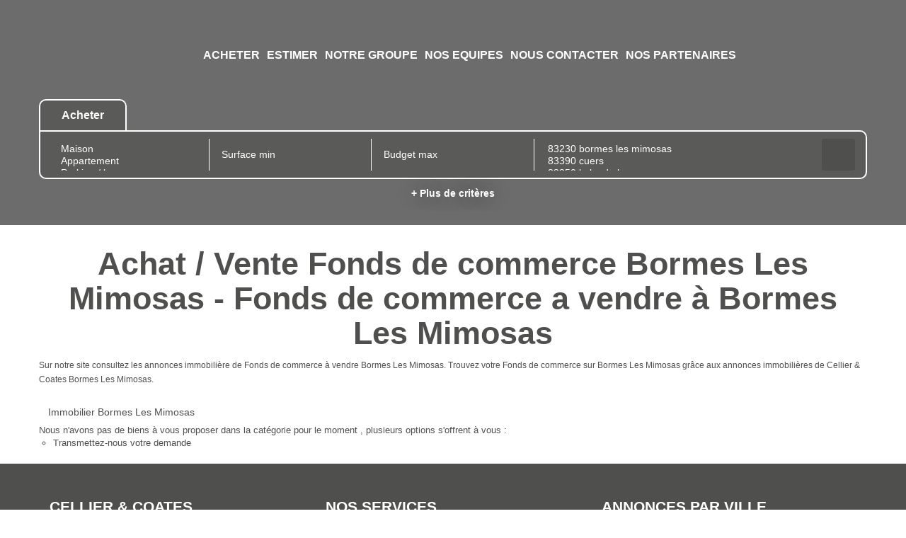

--- FILE ---
content_type: text/html; charset=UTF-8
request_url: https://www.celliercoates-properties.com/ville_bien/Bormes+Les+Mimosas__4__Vente/immobilier-bormes-les-mimosas.html
body_size: 2337
content:
<!DOCTYPE html>
<html lang="en">
<head>
    <meta charset="utf-8">
    <meta name="viewport" content="width=device-width, initial-scale=1">
    <title></title>
    <style>
        body {
            font-family: "Arial";
        }
    </style>
    <script type="text/javascript">
    window.awsWafCookieDomainList = [];
    window.gokuProps = {
"key":"AQIDAHjcYu/GjX+QlghicBgQ/[base64]",
          "iv":"CgAGvSLXqwAABNit",
          "context":"+nyhalclgk/lCKHvyWQ/9Z2p9Aie7Olj93pHKVhpRVdyb1Mm7CHtOjrlmWwSeArkRq54XuKdmTtCoZjcMipzE93JsorZFbKKplsQW2qPfmjUw6K2v73XqhT6Y7Dgh5Z8HiMZ4OZ0o+fEJrIgp/cptnTXF3kzcfTfxt4U4mxEu+oqBWPPn5xmpMVqYAe2wa7NfB7rirK823q54+yUbP8Xv5JF7wolrqXTLKY6KgSTBLLpYu43psoRQD8XGCgsxAGS5N5XMOIgH1KiCzZvVUJibDHVmEmt1M72XkYFn1N3zC/[base64]/j55B1535e2yPP7qZx0BSLsXcXbvjAk85qEgpmSOsjx0G/38XlHAPRcxWhs9UqVDOssU5i9p6T8csT65AwTFjdoUPH6MvGwRkM8PI7rqPhq+pnzpULuowAyqb4IZISA3Ao="
};
    </script>
    <script src="https://7813e45193b3.47e58bb0.eu-west-3.token.awswaf.com/7813e45193b3/28fa1170bc90/1cc501575660/challenge.js"></script>
</head>
<body>
    <div id="challenge-container"></div>
    <script type="text/javascript">
        AwsWafIntegration.saveReferrer();
        AwsWafIntegration.checkForceRefresh().then((forceRefresh) => {
            if (forceRefresh) {
                AwsWafIntegration.forceRefreshToken().then(() => {
                    window.location.reload(true);
                });
            } else {
                AwsWafIntegration.getToken().then(() => {
                    window.location.reload(true);
                });
            }
        });
    </script>
    <noscript>
        <h1>JavaScript is disabled</h1>
        In order to continue, we need to verify that you're not a robot.
        This requires JavaScript. Enable JavaScript and then reload the page.
    </noscript>
</body>
</html>